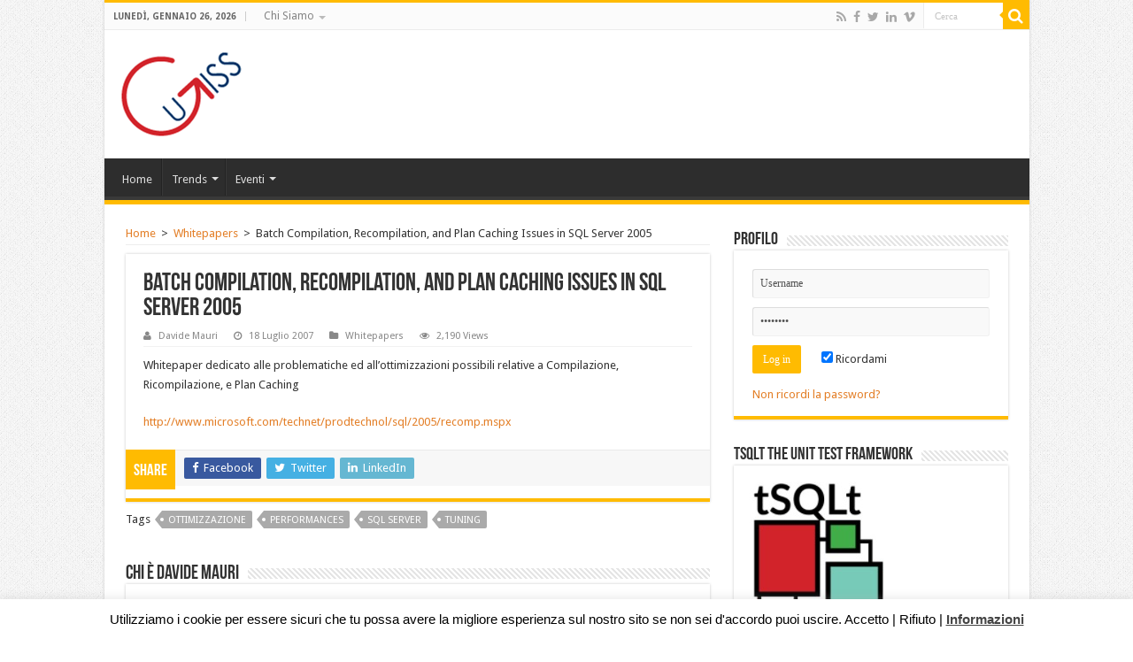

--- FILE ---
content_type: text/html; charset=UTF-8
request_url: https://www.ugiss.org/2007/07/18/batch-compilation-recompilation-and-plan-caching-issues-in-sql-server-2005/
body_size: 20537
content:
<!DOCTYPE html>
<html lang="it-IT" prefix="og: http://ogp.me/ns#">
<head>
<meta charset="UTF-8" />
<link rel="profile" href="http://gmpg.org/xfn/11" />
<link rel="pingback" href="https://www.ugiss.org/xmlrpc.php" />
<title>Batch Compilation, Recompilation, and Plan Caching Issues in SQL Server 2005  &#8211; UGISS</title>
<meta property="og:title" content="Batch Compilation, Recompilation, and Plan Caching Issues in SQL Server 2005 - UGISS"/>
<meta property="og:type" content="article"/>
<meta property="og:description" content="Whitepaper dedicato alle problematiche ed all'ottimizzazioni possibili relative a Compilazione, Rico"/>
<meta property="og:url" content="https://www.ugiss.org/2007/07/18/batch-compilation-recompilation-and-plan-caching-issues-in-sql-server-2005/"/>
<meta property="og:site_name" content="UGISS"/>
<meta name='robots' content='max-image-preview:large' />
<link rel='dns-prefetch' href='//fonts.googleapis.com' />
<link rel="alternate" type="application/rss+xml" title="UGISS &raquo; Feed" href="https://www.ugiss.org/feed/" />
<link rel="alternate" type="application/rss+xml" title="UGISS &raquo; Feed dei commenti" href="https://www.ugiss.org/comments/feed/" />
<link rel="alternate" type="application/rss+xml" title="UGISS &raquo; Batch Compilation, Recompilation, and Plan Caching Issues in SQL Server 2005 Feed dei commenti" href="https://www.ugiss.org/2007/07/18/batch-compilation-recompilation-and-plan-caching-issues-in-sql-server-2005/feed/" />
<script type="text/javascript">
/* <![CDATA[ */
window._wpemojiSettings = {"baseUrl":"https:\/\/s.w.org\/images\/core\/emoji\/15.0.3\/72x72\/","ext":".png","svgUrl":"https:\/\/s.w.org\/images\/core\/emoji\/15.0.3\/svg\/","svgExt":".svg","source":{"concatemoji":"https:\/\/www.ugiss.org\/wp-includes\/js\/wp-emoji-release.min.js"}};
/*! This file is auto-generated */
!function(i,n){var o,s,e;function c(e){try{var t={supportTests:e,timestamp:(new Date).valueOf()};sessionStorage.setItem(o,JSON.stringify(t))}catch(e){}}function p(e,t,n){e.clearRect(0,0,e.canvas.width,e.canvas.height),e.fillText(t,0,0);var t=new Uint32Array(e.getImageData(0,0,e.canvas.width,e.canvas.height).data),r=(e.clearRect(0,0,e.canvas.width,e.canvas.height),e.fillText(n,0,0),new Uint32Array(e.getImageData(0,0,e.canvas.width,e.canvas.height).data));return t.every(function(e,t){return e===r[t]})}function u(e,t,n){switch(t){case"flag":return n(e,"\ud83c\udff3\ufe0f\u200d\u26a7\ufe0f","\ud83c\udff3\ufe0f\u200b\u26a7\ufe0f")?!1:!n(e,"\ud83c\uddfa\ud83c\uddf3","\ud83c\uddfa\u200b\ud83c\uddf3")&&!n(e,"\ud83c\udff4\udb40\udc67\udb40\udc62\udb40\udc65\udb40\udc6e\udb40\udc67\udb40\udc7f","\ud83c\udff4\u200b\udb40\udc67\u200b\udb40\udc62\u200b\udb40\udc65\u200b\udb40\udc6e\u200b\udb40\udc67\u200b\udb40\udc7f");case"emoji":return!n(e,"\ud83d\udc26\u200d\u2b1b","\ud83d\udc26\u200b\u2b1b")}return!1}function f(e,t,n){var r="undefined"!=typeof WorkerGlobalScope&&self instanceof WorkerGlobalScope?new OffscreenCanvas(300,150):i.createElement("canvas"),a=r.getContext("2d",{willReadFrequently:!0}),o=(a.textBaseline="top",a.font="600 32px Arial",{});return e.forEach(function(e){o[e]=t(a,e,n)}),o}function t(e){var t=i.createElement("script");t.src=e,t.defer=!0,i.head.appendChild(t)}"undefined"!=typeof Promise&&(o="wpEmojiSettingsSupports",s=["flag","emoji"],n.supports={everything:!0,everythingExceptFlag:!0},e=new Promise(function(e){i.addEventListener("DOMContentLoaded",e,{once:!0})}),new Promise(function(t){var n=function(){try{var e=JSON.parse(sessionStorage.getItem(o));if("object"==typeof e&&"number"==typeof e.timestamp&&(new Date).valueOf()<e.timestamp+604800&&"object"==typeof e.supportTests)return e.supportTests}catch(e){}return null}();if(!n){if("undefined"!=typeof Worker&&"undefined"!=typeof OffscreenCanvas&&"undefined"!=typeof URL&&URL.createObjectURL&&"undefined"!=typeof Blob)try{var e="postMessage("+f.toString()+"("+[JSON.stringify(s),u.toString(),p.toString()].join(",")+"));",r=new Blob([e],{type:"text/javascript"}),a=new Worker(URL.createObjectURL(r),{name:"wpTestEmojiSupports"});return void(a.onmessage=function(e){c(n=e.data),a.terminate(),t(n)})}catch(e){}c(n=f(s,u,p))}t(n)}).then(function(e){for(var t in e)n.supports[t]=e[t],n.supports.everything=n.supports.everything&&n.supports[t],"flag"!==t&&(n.supports.everythingExceptFlag=n.supports.everythingExceptFlag&&n.supports[t]);n.supports.everythingExceptFlag=n.supports.everythingExceptFlag&&!n.supports.flag,n.DOMReady=!1,n.readyCallback=function(){n.DOMReady=!0}}).then(function(){return e}).then(function(){var e;n.supports.everything||(n.readyCallback(),(e=n.source||{}).concatemoji?t(e.concatemoji):e.wpemoji&&e.twemoji&&(t(e.twemoji),t(e.wpemoji)))}))}((window,document),window._wpemojiSettings);
/* ]]> */
</script>
<style id='wp-emoji-styles-inline-css' type='text/css'>

	img.wp-smiley, img.emoji {
		display: inline !important;
		border: none !important;
		box-shadow: none !important;
		height: 1em !important;
		width: 1em !important;
		margin: 0 0.07em !important;
		vertical-align: -0.1em !important;
		background: none !important;
		padding: 0 !important;
	}
</style>
<link rel='stylesheet' id='wp-block-library-css' href='https://www.ugiss.org/wp-includes/css/dist/block-library/style.min.css' type='text/css' media='all' />
<style id='classic-theme-styles-inline-css' type='text/css'>
/*! This file is auto-generated */
.wp-block-button__link{color:#fff;background-color:#32373c;border-radius:9999px;box-shadow:none;text-decoration:none;padding:calc(.667em + 2px) calc(1.333em + 2px);font-size:1.125em}.wp-block-file__button{background:#32373c;color:#fff;text-decoration:none}
</style>
<style id='global-styles-inline-css' type='text/css'>
body{--wp--preset--color--black: #000000;--wp--preset--color--cyan-bluish-gray: #abb8c3;--wp--preset--color--white: #ffffff;--wp--preset--color--pale-pink: #f78da7;--wp--preset--color--vivid-red: #cf2e2e;--wp--preset--color--luminous-vivid-orange: #ff6900;--wp--preset--color--luminous-vivid-amber: #fcb900;--wp--preset--color--light-green-cyan: #7bdcb5;--wp--preset--color--vivid-green-cyan: #00d084;--wp--preset--color--pale-cyan-blue: #8ed1fc;--wp--preset--color--vivid-cyan-blue: #0693e3;--wp--preset--color--vivid-purple: #9b51e0;--wp--preset--gradient--vivid-cyan-blue-to-vivid-purple: linear-gradient(135deg,rgba(6,147,227,1) 0%,rgb(155,81,224) 100%);--wp--preset--gradient--light-green-cyan-to-vivid-green-cyan: linear-gradient(135deg,rgb(122,220,180) 0%,rgb(0,208,130) 100%);--wp--preset--gradient--luminous-vivid-amber-to-luminous-vivid-orange: linear-gradient(135deg,rgba(252,185,0,1) 0%,rgba(255,105,0,1) 100%);--wp--preset--gradient--luminous-vivid-orange-to-vivid-red: linear-gradient(135deg,rgba(255,105,0,1) 0%,rgb(207,46,46) 100%);--wp--preset--gradient--very-light-gray-to-cyan-bluish-gray: linear-gradient(135deg,rgb(238,238,238) 0%,rgb(169,184,195) 100%);--wp--preset--gradient--cool-to-warm-spectrum: linear-gradient(135deg,rgb(74,234,220) 0%,rgb(151,120,209) 20%,rgb(207,42,186) 40%,rgb(238,44,130) 60%,rgb(251,105,98) 80%,rgb(254,248,76) 100%);--wp--preset--gradient--blush-light-purple: linear-gradient(135deg,rgb(255,206,236) 0%,rgb(152,150,240) 100%);--wp--preset--gradient--blush-bordeaux: linear-gradient(135deg,rgb(254,205,165) 0%,rgb(254,45,45) 50%,rgb(107,0,62) 100%);--wp--preset--gradient--luminous-dusk: linear-gradient(135deg,rgb(255,203,112) 0%,rgb(199,81,192) 50%,rgb(65,88,208) 100%);--wp--preset--gradient--pale-ocean: linear-gradient(135deg,rgb(255,245,203) 0%,rgb(182,227,212) 50%,rgb(51,167,181) 100%);--wp--preset--gradient--electric-grass: linear-gradient(135deg,rgb(202,248,128) 0%,rgb(113,206,126) 100%);--wp--preset--gradient--midnight: linear-gradient(135deg,rgb(2,3,129) 0%,rgb(40,116,252) 100%);--wp--preset--font-size--small: 13px;--wp--preset--font-size--medium: 20px;--wp--preset--font-size--large: 36px;--wp--preset--font-size--x-large: 42px;--wp--preset--spacing--20: 0.44rem;--wp--preset--spacing--30: 0.67rem;--wp--preset--spacing--40: 1rem;--wp--preset--spacing--50: 1.5rem;--wp--preset--spacing--60: 2.25rem;--wp--preset--spacing--70: 3.38rem;--wp--preset--spacing--80: 5.06rem;--wp--preset--shadow--natural: 6px 6px 9px rgba(0, 0, 0, 0.2);--wp--preset--shadow--deep: 12px 12px 50px rgba(0, 0, 0, 0.4);--wp--preset--shadow--sharp: 6px 6px 0px rgba(0, 0, 0, 0.2);--wp--preset--shadow--outlined: 6px 6px 0px -3px rgba(255, 255, 255, 1), 6px 6px rgba(0, 0, 0, 1);--wp--preset--shadow--crisp: 6px 6px 0px rgba(0, 0, 0, 1);}:where(.is-layout-flex){gap: 0.5em;}:where(.is-layout-grid){gap: 0.5em;}body .is-layout-flex{display: flex;}body .is-layout-flex{flex-wrap: wrap;align-items: center;}body .is-layout-flex > *{margin: 0;}body .is-layout-grid{display: grid;}body .is-layout-grid > *{margin: 0;}:where(.wp-block-columns.is-layout-flex){gap: 2em;}:where(.wp-block-columns.is-layout-grid){gap: 2em;}:where(.wp-block-post-template.is-layout-flex){gap: 1.25em;}:where(.wp-block-post-template.is-layout-grid){gap: 1.25em;}.has-black-color{color: var(--wp--preset--color--black) !important;}.has-cyan-bluish-gray-color{color: var(--wp--preset--color--cyan-bluish-gray) !important;}.has-white-color{color: var(--wp--preset--color--white) !important;}.has-pale-pink-color{color: var(--wp--preset--color--pale-pink) !important;}.has-vivid-red-color{color: var(--wp--preset--color--vivid-red) !important;}.has-luminous-vivid-orange-color{color: var(--wp--preset--color--luminous-vivid-orange) !important;}.has-luminous-vivid-amber-color{color: var(--wp--preset--color--luminous-vivid-amber) !important;}.has-light-green-cyan-color{color: var(--wp--preset--color--light-green-cyan) !important;}.has-vivid-green-cyan-color{color: var(--wp--preset--color--vivid-green-cyan) !important;}.has-pale-cyan-blue-color{color: var(--wp--preset--color--pale-cyan-blue) !important;}.has-vivid-cyan-blue-color{color: var(--wp--preset--color--vivid-cyan-blue) !important;}.has-vivid-purple-color{color: var(--wp--preset--color--vivid-purple) !important;}.has-black-background-color{background-color: var(--wp--preset--color--black) !important;}.has-cyan-bluish-gray-background-color{background-color: var(--wp--preset--color--cyan-bluish-gray) !important;}.has-white-background-color{background-color: var(--wp--preset--color--white) !important;}.has-pale-pink-background-color{background-color: var(--wp--preset--color--pale-pink) !important;}.has-vivid-red-background-color{background-color: var(--wp--preset--color--vivid-red) !important;}.has-luminous-vivid-orange-background-color{background-color: var(--wp--preset--color--luminous-vivid-orange) !important;}.has-luminous-vivid-amber-background-color{background-color: var(--wp--preset--color--luminous-vivid-amber) !important;}.has-light-green-cyan-background-color{background-color: var(--wp--preset--color--light-green-cyan) !important;}.has-vivid-green-cyan-background-color{background-color: var(--wp--preset--color--vivid-green-cyan) !important;}.has-pale-cyan-blue-background-color{background-color: var(--wp--preset--color--pale-cyan-blue) !important;}.has-vivid-cyan-blue-background-color{background-color: var(--wp--preset--color--vivid-cyan-blue) !important;}.has-vivid-purple-background-color{background-color: var(--wp--preset--color--vivid-purple) !important;}.has-black-border-color{border-color: var(--wp--preset--color--black) !important;}.has-cyan-bluish-gray-border-color{border-color: var(--wp--preset--color--cyan-bluish-gray) !important;}.has-white-border-color{border-color: var(--wp--preset--color--white) !important;}.has-pale-pink-border-color{border-color: var(--wp--preset--color--pale-pink) !important;}.has-vivid-red-border-color{border-color: var(--wp--preset--color--vivid-red) !important;}.has-luminous-vivid-orange-border-color{border-color: var(--wp--preset--color--luminous-vivid-orange) !important;}.has-luminous-vivid-amber-border-color{border-color: var(--wp--preset--color--luminous-vivid-amber) !important;}.has-light-green-cyan-border-color{border-color: var(--wp--preset--color--light-green-cyan) !important;}.has-vivid-green-cyan-border-color{border-color: var(--wp--preset--color--vivid-green-cyan) !important;}.has-pale-cyan-blue-border-color{border-color: var(--wp--preset--color--pale-cyan-blue) !important;}.has-vivid-cyan-blue-border-color{border-color: var(--wp--preset--color--vivid-cyan-blue) !important;}.has-vivid-purple-border-color{border-color: var(--wp--preset--color--vivid-purple) !important;}.has-vivid-cyan-blue-to-vivid-purple-gradient-background{background: var(--wp--preset--gradient--vivid-cyan-blue-to-vivid-purple) !important;}.has-light-green-cyan-to-vivid-green-cyan-gradient-background{background: var(--wp--preset--gradient--light-green-cyan-to-vivid-green-cyan) !important;}.has-luminous-vivid-amber-to-luminous-vivid-orange-gradient-background{background: var(--wp--preset--gradient--luminous-vivid-amber-to-luminous-vivid-orange) !important;}.has-luminous-vivid-orange-to-vivid-red-gradient-background{background: var(--wp--preset--gradient--luminous-vivid-orange-to-vivid-red) !important;}.has-very-light-gray-to-cyan-bluish-gray-gradient-background{background: var(--wp--preset--gradient--very-light-gray-to-cyan-bluish-gray) !important;}.has-cool-to-warm-spectrum-gradient-background{background: var(--wp--preset--gradient--cool-to-warm-spectrum) !important;}.has-blush-light-purple-gradient-background{background: var(--wp--preset--gradient--blush-light-purple) !important;}.has-blush-bordeaux-gradient-background{background: var(--wp--preset--gradient--blush-bordeaux) !important;}.has-luminous-dusk-gradient-background{background: var(--wp--preset--gradient--luminous-dusk) !important;}.has-pale-ocean-gradient-background{background: var(--wp--preset--gradient--pale-ocean) !important;}.has-electric-grass-gradient-background{background: var(--wp--preset--gradient--electric-grass) !important;}.has-midnight-gradient-background{background: var(--wp--preset--gradient--midnight) !important;}.has-small-font-size{font-size: var(--wp--preset--font-size--small) !important;}.has-medium-font-size{font-size: var(--wp--preset--font-size--medium) !important;}.has-large-font-size{font-size: var(--wp--preset--font-size--large) !important;}.has-x-large-font-size{font-size: var(--wp--preset--font-size--x-large) !important;}
.wp-block-navigation a:where(:not(.wp-element-button)){color: inherit;}
:where(.wp-block-post-template.is-layout-flex){gap: 1.25em;}:where(.wp-block-post-template.is-layout-grid){gap: 1.25em;}
:where(.wp-block-columns.is-layout-flex){gap: 2em;}:where(.wp-block-columns.is-layout-grid){gap: 2em;}
.wp-block-pullquote{font-size: 1.5em;line-height: 1.6;}
</style>
<link rel='stylesheet' id='cookie-law-info-css' href='https://www.ugiss.org/wp-content/plugins/cookie-law-info/legacy/public/css/cookie-law-info-public.css' type='text/css' media='all' />
<link rel='stylesheet' id='cookie-law-info-gdpr-css' href='https://www.ugiss.org/wp-content/plugins/cookie-law-info/legacy/public/css/cookie-law-info-gdpr.css' type='text/css' media='all' />
<link rel='stylesheet' id='taqyeem-buttons-style-css' href='https://www.ugiss.org/wp-content/plugins/taqyeem-buttons/assets/style.css' type='text/css' media='all' />
<link rel='stylesheet' id='taqyeem-style-css' href='https://www.ugiss.org/wp-content/plugins/taqyeem/style.css' type='text/css' media='all' />
<link rel='stylesheet' id='math-captcha-frontend-css' href='https://www.ugiss.org/wp-content/plugins/wp-math-captcha/css/frontend.css' type='text/css' media='all' />
<link rel='stylesheet' id='tie-style-css' href='https://www.ugiss.org/wp-content/themes/sahifa/style.css' type='text/css' media='all' />
<link rel='stylesheet' id='tie-ilightbox-skin-css' href='https://www.ugiss.org/wp-content/themes/sahifa/css/ilightbox/dark-skin/skin.css' type='text/css' media='all' />
<link rel='stylesheet' id='Droid+Sans-css' href='https://fonts.googleapis.com/css?family=Droid+Sans%3Aregular%2C700' type='text/css' media='all' />
<script type="text/javascript" src="https://www.ugiss.org/wp-includes/js/jquery/jquery.min.js" id="jquery-core-js"></script>
<script type="text/javascript" src="https://www.ugiss.org/wp-includes/js/jquery/jquery-migrate.min.js" id="jquery-migrate-js"></script>
<script type="text/javascript" id="cookie-law-info-js-extra">
/* <![CDATA[ */
var Cli_Data = {"nn_cookie_ids":[],"cookielist":[],"non_necessary_cookies":[],"ccpaEnabled":"","ccpaRegionBased":"","ccpaBarEnabled":"","strictlyEnabled":["necessary","obligatoire"],"ccpaType":"gdpr","js_blocking":"","custom_integration":"","triggerDomRefresh":"","secure_cookies":""};
var cli_cookiebar_settings = {"animate_speed_hide":"500","animate_speed_show":"500","background":"#fff","border":"#444","border_on":"","button_1_button_colour":"#81d742","button_1_button_hover":"#67ac35","button_1_link_colour":"#000000","button_1_as_button":"","button_1_new_win":"1","button_2_button_colour":"#333","button_2_button_hover":"#292929","button_2_link_colour":"#444","button_2_as_button":"","button_2_hidebar":"","button_3_button_colour":"#000","button_3_button_hover":"#000000","button_3_link_colour":"#000000","button_3_as_button":"","button_3_new_win":"","button_4_button_colour":"#000","button_4_button_hover":"#000000","button_4_link_colour":"#000000","button_4_as_button":"","button_7_button_colour":"#61a229","button_7_button_hover":"#4e8221","button_7_link_colour":"#fff","button_7_as_button":"1","button_7_new_win":"","font_family":"Helvetica, sans-serif","header_fix":"","notify_animate_hide":"1","notify_animate_show":"","notify_div_id":"#cookie-law-info-bar","notify_position_horizontal":"right","notify_position_vertical":"bottom","scroll_close":"","scroll_close_reload":"","accept_close_reload":"","reject_close_reload":"","showagain_tab":"","showagain_background":"#fff","showagain_border":"#000","showagain_div_id":"#cookie-law-info-again","showagain_x_position":"100px","text":"#000","show_once_yn":"","show_once":"10000","logging_on":"","as_popup":"","popup_overlay":"1","bar_heading_text":"","cookie_bar_as":"banner","popup_showagain_position":"bottom-right","widget_position":"left"};
var log_object = {"ajax_url":"https:\/\/www.ugiss.org\/wp-admin\/admin-ajax.php"};
/* ]]> */
</script>
<script type="text/javascript" src="https://www.ugiss.org/wp-content/plugins/cookie-law-info/legacy/public/js/cookie-law-info-public.js" id="cookie-law-info-js"></script>
<script type="text/javascript" src="https://www.ugiss.org/wp-content/plugins/taqyeem/js/tie.js" id="taqyeem-main-js"></script>
<link rel="https://api.w.org/" href="https://www.ugiss.org/wp-json/" /><link rel="alternate" type="application/json" href="https://www.ugiss.org/wp-json/wp/v2/posts/3377" /><link rel="EditURI" type="application/rsd+xml" title="RSD" href="https://www.ugiss.org/xmlrpc.php?rsd" />
<meta name="generator" content="WordPress 6.5.3" /><meta name="projectnami:version" content="3.5.3" />
<link rel="canonical" href="https://www.ugiss.org/2007/07/18/batch-compilation-recompilation-and-plan-caching-issues-in-sql-server-2005/" />
<link rel='shortlink' href='https://www.ugiss.org/?p=3377' />
<link rel="alternate" type="application/json+oembed" href="https://www.ugiss.org/wp-json/oembed/1.0/embed?url=https%3A%2F%2Fwww.ugiss.org%2F2007%2F07%2F18%2Fbatch-compilation-recompilation-and-plan-caching-issues-in-sql-server-2005%2F" />
<link rel="alternate" type="text/xml+oembed" href="https://www.ugiss.org/wp-json/oembed/1.0/embed?url=https%3A%2F%2Fwww.ugiss.org%2F2007%2F07%2F18%2Fbatch-compilation-recompilation-and-plan-caching-issues-in-sql-server-2005%2F&#038;format=xml" />
<script type='text/javascript'>
/* <![CDATA[ */
var taqyeem = {"ajaxurl":"https://www.ugiss.org/wp-admin/admin-ajax.php" , "your_rating":"Your Rating:"};
/* ]]> */
</script>
<style type="text/css" media="screen">

</style>
<link rel="shortcut icon" href="https://www.ugiss.org/wp-content/themes/sahifa/favicon.ico" title="Favicon" />
<!--[if IE]>
<script type="text/javascript">jQuery(document).ready(function (){ jQuery(".menu-item").has("ul").children("a").attr("aria-haspopup", "true");});</script>
<![endif]-->
<!--[if lt IE 9]>
<script src="https://www.ugiss.org/wp-content/themes/sahifa/js/html5.js"></script>
<script src="https://www.ugiss.org/wp-content/themes/sahifa/js/selectivizr-min.js"></script>
<![endif]-->
<!--[if IE 9]>
<link rel="stylesheet" type="text/css" media="all" href="https://www.ugiss.org/wp-content/themes/sahifa/css/ie9.css" />
<![endif]-->
<!--[if IE 8]>
<link rel="stylesheet" type="text/css" media="all" href="https://www.ugiss.org/wp-content/themes/sahifa/css/ie8.css" />
<![endif]-->
<!--[if IE 7]>
<link rel="stylesheet" type="text/css" media="all" href="https://www.ugiss.org/wp-content/themes/sahifa/css/ie7.css" />
<![endif]-->


<meta name="viewport" content="width=device-width, initial-scale=1.0" />

<style media="screen" type="text/css">
.hiddensection
{
background-color: rgb(240, 173, 78);
border-bottom-color: rgb(238, 162, 54);
border-bottom-left-radius: 4px;
border-bottom-right-radius: 4px;
border-bottom-style: solid;
border-bottom-width: 1px;
border-image-outset: 0px;
border-image-repeat: stretch;
border-image-slice: 100%;
border-image-source: none;
border-image-width: 1;
border-left-color: rgb(238, 162, 54);
border-left-style: solid;
border-left-width: 1px;
border-right-color: rgb(238, 162, 54);
border-right-style: solid;
border-right-width: 1px;
border-top-color: rgb(238, 162, 54);
border-top-left-radius: 4px;
border-top-right-radius: 4px;
border-top-style: solid;
border-top-width: 1px;
box-sizing: border-box;
color: rgb(255, 255, 255);
display: inline-block;
margin-bottom: 5px;
margin-left: 0px;
margin-right: 0px;
margin-top: 5px;
overflow-x: visible;
overflow-y: visible;
padding-bottom: 6px;
padding-left: 12px;
padding-right: 12px;
padding-top: 6px;
text-align: center;
text-decoration: none;
text-indent: 0px;
text-rendering: auto;
text-shadow: none;
text-transform: none;
touch-action: manipulation;
vertical-align: middle;
white-space: nowrap;
word-spacing: 0px;
writing-mode: lr-tb;
-webkit-writing-mode: horizontal-tb;
}
</style>
<script>
  (function(i,s,o,g,r,a,m){i['GoogleAnalyticsObject']=r;i[r]=i[r]||function(){
  (i[r].q=i[r].q||[]).push(arguments)},i[r].l=1*new Date();a=s.createElement(o),
  m=s.getElementsByTagName(o)[0];a.async=1;a.src=g;m.parentNode.insertBefore(a,m)
  })(window,document,'script','//www.google-analytics.com/analytics.js','ga');

  ga('create', 'UA-2284558-1', 'auto');
  ga('send', 'pageview');

</script>

<style type="text/css" media="screen">

::-webkit-scrollbar {
	width: 8px;
	height:8px;
}


::-moz-selection { background: #ffe082;}
::selection { background: #ffe082; }
#main-nav,
.cat-box-content,
#sidebar .widget-container,
.post-listing,
#commentform {
	border-bottom-color: #ffbb01;
}

.search-block .search-button,
#topcontrol,
#main-nav ul li.current-menu-item a,
#main-nav ul li.current-menu-item a:hover,
#main-nav ul li.current_page_parent a,
#main-nav ul li.current_page_parent a:hover,
#main-nav ul li.current-menu-parent a,
#main-nav ul li.current-menu-parent a:hover,
#main-nav ul li.current-page-ancestor a,
#main-nav ul li.current-page-ancestor a:hover,
.pagination span.current,
.share-post span.share-text,
.flex-control-paging li a.flex-active,
.ei-slider-thumbs li.ei-slider-element,
.review-percentage .review-item span span,
.review-final-score,
.button,
a.button,
a.more-link,
#main-content input[type="submit"],
.form-submit #submit,
#login-form .login-button,
.widget-feedburner .feedburner-subscribe,
input[type="submit"],
#buddypress button,
#buddypress a.button,
#buddypress input[type=submit],
#buddypress input[type=reset],
#buddypress ul.button-nav li a,
#buddypress div.generic-button a,
#buddypress .comment-reply-link,
#buddypress div.item-list-tabs ul li a span,
#buddypress div.item-list-tabs ul li.selected a,
#buddypress div.item-list-tabs ul li.current a,
#buddypress #members-directory-form div.item-list-tabs ul li.selected span,
#members-list-options a.selected,
#groups-list-options a.selected,
body.dark-skin #buddypress div.item-list-tabs ul li a span,
body.dark-skin #buddypress div.item-list-tabs ul li.selected a,
body.dark-skin #buddypress div.item-list-tabs ul li.current a,
body.dark-skin #members-list-options a.selected,
body.dark-skin #groups-list-options a.selected,
.search-block-large .search-button,
#featured-posts .flex-next:hover,
#featured-posts .flex-prev:hover,
a.tie-cart span.shooping-count,
.woocommerce span.onsale,
.woocommerce-page span.onsale ,
.woocommerce .widget_price_filter .ui-slider .ui-slider-handle,
.woocommerce-page .widget_price_filter .ui-slider .ui-slider-handle,
#check-also-close,
a.post-slideshow-next,
a.post-slideshow-prev,
.widget_price_filter .ui-slider .ui-slider-handle,
.quantity .minus:hover,
.quantity .plus:hover,
.mejs-container .mejs-controls .mejs-time-rail .mejs-time-current,
#reading-position-indicator  {
	background-color:#ffbb01;
}

::-webkit-scrollbar-thumb{
	background-color:#ffbb01 !important;
}

#theme-footer,
#theme-header,
.top-nav ul li.current-menu-item:before,
#main-nav .menu-sub-content ,
#main-nav ul ul,
#check-also-box {
	border-top-color: #ffbb01;
}

.search-block:after {
	border-right-color:#ffbb01;
}

body.rtl .search-block:after {
	border-left-color:#ffbb01;
}

#main-nav ul > li.menu-item-has-children:hover > a:after,
#main-nav ul > li.mega-menu:hover > a:after {
	border-color:transparent transparent #ffbb01;
}

.widget.timeline-posts li a:hover,
.widget.timeline-posts li a:hover span.tie-date {
	color: #ffbb01;
}

.widget.timeline-posts li a:hover span.tie-date:before {
	background: #ffbb01;
	border-color: #ffbb01;
}

#order_review,
#order_review_heading {
	border-color: #ffbb01;
}


body {
	background-image : url(https://www.ugiss.org/wp-content/themes/sahifa/images/patterns/body-bg1.png);
	background-position: top center;
}

a {
	color: #e37e26;
	text-decoration: none;
}
		
a:hover {
	text-decoration: none;
}
		
</style>

<link rel="icon" href="https://www.ugiss.org/wp-content/uploads/2020/12/cropped-logo_ugiss_square_250x250-32x32.png" sizes="32x32" />
<link rel="icon" href="https://www.ugiss.org/wp-content/uploads/2020/12/cropped-logo_ugiss_square_250x250-192x192.png" sizes="192x192" />
<link rel="apple-touch-icon" href="https://www.ugiss.org/wp-content/uploads/2020/12/cropped-logo_ugiss_square_250x250-180x180.png" />
<meta name="msapplication-TileImage" content="https://www.ugiss.org/wp-content/uploads/2020/12/cropped-logo_ugiss_square_250x250-270x270.png" />
</head>
<body id="top" class="post-template-default single single-post postid-3377 single-format-standard lazy-enabled">

<div class="wrapper-outer">

	<div class="background-cover"></div>

	<aside id="slide-out">

			<div class="search-mobile">
			<form method="get" id="searchform-mobile" action="https://www.ugiss.org/">
				<button class="search-button" type="submit" value="Cerca"><i class="fa fa-search"></i></button>
				<input type="text" id="s-mobile" name="s" title="Cerca" value="Cerca" onfocus="if (this.value == 'Cerca') {this.value = '';}" onblur="if (this.value == '') {this.value = 'Cerca';}"  />
			</form>
		</div><!-- .search-mobile /-->
	
			<div class="social-icons">
		<a class="ttip-none" title="Rss" href="https://www.ugiss.org/feed/" target="_blank"><i class="fa fa-rss"></i></a><a class="ttip-none" title="Facebook" href="https://www.facebook.com/ugiss.org" target="_blank"><i class="fa fa-facebook"></i></a><a class="ttip-none" title="Twitter" href="https://twitter.com/ugiss_org" target="_blank"><i class="fa fa-twitter"></i></a><a class="ttip-none" title="LinkedIn" href="http://linkedin.com/company/user-group-italiano-sql-server" target="_blank"><i class="fa fa-linkedin"></i></a><a class="ttip-none" title="Vimeo" href="https://vimeo.com/ugiss" target="_blank"><i class="tieicon-vimeo"></i></a>
			</div>

	
		<div id="mobile-menu" ></div>
	</aside><!-- #slide-out /-->

		<div id="wrapper" class="boxed-all">
		<div class="inner-wrapper">

		<header id="theme-header" class="theme-header">
						<div id="top-nav" class="top-nav">
				<div class="container">

							<span class="today-date">lunedì, Gennaio 26, 2026</span>
				<div class="top-menu"><ul id="menu-top" class="menu"><li id="menu-item-7374" class="menu-item menu-item-type-post_type menu-item-object-page menu-item-has-children menu-item-7374"><a href="https://www.ugiss.org/chi-siamo/">Chi Siamo</a>
<ul class="sub-menu">
	<li id="menu-item-7378" class="menu-item menu-item-type-custom menu-item-object-custom menu-item-7378"><a href="/chi-siamo/">UGISS</a></li>
	<li id="menu-item-7377" class="menu-item menu-item-type-post_type menu-item-object-page menu-item-7377"><a href="https://www.ugiss.org/chi-siamo/consiglio-direttivo/">Consiglio Direttivo</a></li>
	<li id="menu-item-7375" class="menu-item menu-item-type-post_type menu-item-object-page menu-item-7375"><a href="https://www.ugiss.org/chi-siamo/pass/">PASS</a></li>
	<li id="menu-item-7376" class="menu-item menu-item-type-post_type menu-item-object-page menu-item-7376"><a href="https://www.ugiss.org/chi-siamo/sponsor/">Sponsor</a></li>
	<li id="menu-item-7642" class="menu-item menu-item-type-post_type menu-item-object-page menu-item-7642"><a href="https://www.ugiss.org/chi-siamo/contribuire/">Contribuire</a></li>
	<li id="menu-item-8660" class="menu-item menu-item-type-post_type menu-item-object-page menu-item-8660"><a href="https://www.ugiss.org/cookie-policy/">Cookie policy</a></li>
</ul>
</li>
</ul></div>
						<div class="search-block">
						<form method="get" id="searchform-header" action="https://www.ugiss.org/">
							<button class="search-button" type="submit" value="Cerca"><i class="fa fa-search"></i></button>
							<input class="search-live" type="text" id="s-header" name="s" title="Cerca" value="Cerca" onfocus="if (this.value == 'Cerca') {this.value = '';}" onblur="if (this.value == '') {this.value = 'Cerca';}"  />
						</form>
					</div><!-- .search-block /-->
			<div class="social-icons">
		<a class="ttip-none" title="Rss" href="https://www.ugiss.org/feed/" target="_blank"><i class="fa fa-rss"></i></a><a class="ttip-none" title="Facebook" href="https://www.facebook.com/ugiss.org" target="_blank"><i class="fa fa-facebook"></i></a><a class="ttip-none" title="Twitter" href="https://twitter.com/ugiss_org" target="_blank"><i class="fa fa-twitter"></i></a><a class="ttip-none" title="LinkedIn" href="http://linkedin.com/company/user-group-italiano-sql-server" target="_blank"><i class="fa fa-linkedin"></i></a><a class="ttip-none" title="Vimeo" href="https://vimeo.com/ugiss" target="_blank"><i class="tieicon-vimeo"></i></a>
			</div>

	
	
				</div><!-- .container /-->
			</div><!-- .top-menu /-->
			
		<div class="header-content">

					<a id="slide-out-open" class="slide-out-open" href="#"><span></span></a>
		
			<div class="logo">
			<h2>								<a title="UGISS" href="https://www.ugiss.org/">
					<img src="https://www.ugiss.org/wp-content/uploads/2014/08/UGISS-No-Border.png" alt="UGISS"  /><strong>UGISS User Group Italiano SQL Server</strong>
				</a>
			</h2>			</div><!-- .logo /-->
						<div class="clear"></div>

		</div>
													<nav id="main-nav">
				<div class="container">

				
					<div class="main-menu"><ul id="menu-primary" class="menu"><li id="menu-item-7387" class="menu-item menu-item-type-custom menu-item-object-custom menu-item-7387"><a href="/">Home</a></li>
<li id="menu-item-7849" class="menu-item menu-item-type-custom menu-item-object-custom menu-item-has-children menu-item-7849"><a href="#">Trends</a>
<ul class="sub-menu menu-sub-content">
	<li id="menu-item-7853" class="menu-item menu-item-type-custom menu-item-object-custom menu-item-7853"><a href="/tag/sql-server-2016/">SQL Server 2016</a></li>
	<li id="menu-item-10953" class="menu-item menu-item-type-custom menu-item-object-custom menu-item-10953"><a href="/tag/sql-server-2017/">SQL Server 2017</a></li>
	<li id="menu-item-7851" class="menu-item menu-item-type-custom menu-item-object-custom menu-item-7851"><a href="/tag/big-data/">Big Data</a></li>
	<li id="menu-item-8379" class="menu-item menu-item-type-custom menu-item-object-custom menu-item-8379"><a href="/tag/data-lake/">Data Lake</a></li>
	<li id="menu-item-7852" class="menu-item menu-item-type-custom menu-item-object-custom menu-item-7852"><a href="/tag/machine-learning/">Machine Learning</a></li>
	<li id="menu-item-7850" class="menu-item menu-item-type-custom menu-item-object-custom menu-item-7850"><a href="http://www.ugiss.org/tag/data-science/">Data Science</a></li>
	<li id="menu-item-8432" class="menu-item menu-item-type-custom menu-item-object-custom menu-item-8432"><a href="/tag/r">R / MRO</a></li>
	<li id="menu-item-8278" class="menu-item menu-item-type-custom menu-item-object-custom menu-item-8278"><a href="/tag/powerbi/">Power BI</a></li>
</ul>
</li>
<li id="menu-item-7388" class="menu-item menu-item-type-custom menu-item-object-custom menu-item-has-children menu-item-7388"><a href="#">Eventi</a>
<ul class="sub-menu menu-sub-content">
	<li id="menu-item-7389" class="menu-item menu-item-type-custom menu-item-object-custom menu-item-has-children menu-item-7389"><a href="#">Eventi 2018</a>
	<ul class="sub-menu menu-sub-content">
		<li id="menu-item-7536" class="menu-item menu-item-type-custom menu-item-object-custom menu-item-7536"><a href="https://www.ugiss.org/2018/07/13/pass-summit-2018/">PASS Summit 2018</a></li>
		<li id="menu-item-7391" class="menu-item menu-item-type-custom menu-item-object-custom menu-item-7391"><a href="/tag/community-days-2018/">Community Days 2018</a></li>
		<li id="menu-item-7390" class="menu-item menu-item-type-custom menu-item-object-custom menu-item-7390"><a href="/tag/sql-saturday-2018/">SQL Saturday 2018</a></li>
	</ul>
</li>
	<li id="menu-item-8563" class="menu-item menu-item-type-custom menu-item-object-custom menu-item-has-children menu-item-8563"><a href="#">Eventi 2019</a>
	<ul class="sub-menu menu-sub-content">
		<li id="menu-item-16323" class="menu-item menu-item-type-post_type menu-item-object-post menu-item-16323"><a href="https://www.ugiss.org/2019/07/28/pass-summit-2019/">PASS Summit 2019</a></li>
		<li id="menu-item-8617" class="menu-item menu-item-type-custom menu-item-object-custom menu-item-8617"><a href="/tag/sql-saturday-2019/">SQL Saturday 2019</a></li>
	</ul>
</li>
</ul>
</li>
</ul></div>					
					
				</div>
			</nav><!-- .main-nav /-->
					</header><!-- #header /-->

	
	
	<div id="main-content" class="container">

	
	
	
	
	
	<div class="content">

		
		<div xmlns:v="http://rdf.data-vocabulary.org/#"  id="crumbs"><span typeof="v:Breadcrumb"><a rel="v:url" property="v:title" class="crumbs-home" href="https://www.ugiss.org">Home</a></span> <span class="delimiter">&gt;</span> <span typeof="v:Breadcrumb"><a rel="v:url" property="v:title" href="https://www.ugiss.org/category/whitepapers/">Whitepapers</a></span> <span class="delimiter">&gt;</span> <span class="current">Batch Compilation, Recompilation, and Plan Caching Issues in SQL Server 2005</span></div>
		

		
		<article class="post-listing post-3377 post type-post status-publish format-standard  category-whitepapers tag-ottimizzazione tag-performances tag-sql-server tag-tuning" id="the-post">
			
			<div class="post-inner">

							<h1 class="name post-title entry-title"><span itemprop="name">Batch Compilation, Recompilation, and Plan Caching Issues in SQL Server 2005</span></h1>

						
<p class="post-meta">
		
	<span class="post-meta-author"><i class="fa fa-user"></i><a href="https://www.ugiss.org/author/dmauri/" title="">Davide Mauri </a></span>
	
		
	<span class="tie-date"><i class="fa fa-clock-o"></i>18 Luglio 2007</span>	
	<span class="post-cats"><i class="fa fa-folder"></i><a href="https://www.ugiss.org/category/whitepapers/" rel="category tag">Whitepapers</a></span>
	
<span class="post-views"><i class="fa fa-eye"></i>2,190 Views</span> </p>
<div class="clear"></div>
			
				<div class="entry">
					
					
					<p>Whitepaper dedicato alle problematiche ed all&#8217;ottimizzazioni possibili relative a Compilazione, Ricompilazione, e Plan Caching</p>
<p><a href="http://www.microsoft.com/technet/prodtechnol/sql/2005/recomp.mspx">http://www.microsoft.com/technet/prodtechnol/sql/2005/recomp.mspx</a></p>
					
									</div><!-- .entry /-->


				<div class="share-post">
	<span class="share-text">Share</span>
	
		<ul class="flat-social">	
			<li><a href="http://www.facebook.com/sharer.php?u=https://www.ugiss.org/2007/07/18/batch-compilation-recompilation-and-plan-caching-issues-in-sql-server-2005/" class="social-facebook" rel="external" target="_blank"><i class="fa fa-facebook"></i> <span>Facebook</span></a></li>
		
			<li><a href="https://twitter.com/intent/tweet?text=Batch+Compilation%2C+Recompilation%2C+and+Plan+Caching+Issues+in+SQL+Server+2005&url=https://www.ugiss.org/2007/07/18/batch-compilation-recompilation-and-plan-caching-issues-in-sql-server-2005/" class="social-twitter" rel="external" target="_blank"><i class="fa fa-twitter"></i> <span>Twitter</span></a></li>
						<li><a href="http://www.linkedin.com/shareArticle?mini=true&url=https://www.ugiss.org/2007/07/18/batch-compilation-recompilation-and-plan-caching-issues-in-sql-server-2005/&title=Batch+Compilation%2C+Recompilation%2C+and+Plan+Caching+Issues+in+SQL+Server+2005" class="social-linkedin" rel="external" target="_blank"><i class="fa fa-linkedin"></i> <span>LinkedIn</span></a></li>
			</ul>
		<div class="clear"></div>
</div> <!-- .share-post -->				<div class="clear"></div>
			</div><!-- .post-inner -->

			<script type="application/ld+json">{"@context":"http:\/\/schema.org","@type":"NewsArticle","dateCreated":"2007-07-18T21:40:00+01:00","datePublished":"2007-07-18T21:40:00+01:00","dateModified":"2008-02-18T10:27:00+01:00","headline":"Batch Compilation, Recompilation, and Plan Caching Issues in SQL Server 2005","name":"Batch Compilation, Recompilation, and Plan Caching Issues in SQL Server 2005","keywords":"Ottimizzazione,Performances,Sql Server,Tuning","url":"https:\/\/www.ugiss.org\/2007\/07\/18\/batch-compilation-recompilation-and-plan-caching-issues-in-sql-server-2005\/","description":"Whitepaper dedicato alle problematiche ed all'ottimizzazioni possibili relative a Compilazione, Ricompilazione, e Plan Caching http:\/\/www.microsoft.com\/technet\/prodtechnol\/sql\/2005\/recomp.mspx","copyrightYear":"2007","publisher":{"@id":"#Publisher","@type":"Organization","name":"UGISS","logo":{"@type":"ImageObject","url":"https:\/\/www.ugiss.org\/wp-content\/uploads\/2014\/08\/UGISS-No-Border.png"},"sameAs":["https:\/\/www.facebook.com\/ugiss.org","https:\/\/twitter.com\/ugiss_org","linkedin.com\/company\/user-group-italiano-sql-server","https:\/\/vimeo.com\/ugiss"]},"sourceOrganization":{"@id":"#Publisher"},"copyrightHolder":{"@id":"#Publisher"},"mainEntityOfPage":{"@type":"WebPage","@id":"https:\/\/www.ugiss.org\/2007\/07\/18\/batch-compilation-recompilation-and-plan-caching-issues-in-sql-server-2005\/"},"author":{"@type":"Person","name":"Davide Mauri","url":"https:\/\/www.ugiss.org\/author\/dmauri\/"},"articleSection":"Whitepapers","articleBody":"Whitepaper dedicato alle problematiche ed all'ottimizzazioni possibili relative a Compilazione, Ricompilazione, e Plan Caching\r\nhttp:\/\/www.microsoft.com\/technet\/prodtechnol\/sql\/2005\/recomp.mspx"}</script>
		</article><!-- .post-listing -->
		<p class="post-tag">Tags <a href="https://www.ugiss.org/tag/ottimizzazione/" rel="tag">Ottimizzazione</a> <a href="https://www.ugiss.org/tag/performances/" rel="tag">Performances</a> <a href="https://www.ugiss.org/tag/sql-server/" rel="tag">Sql Server</a> <a href="https://www.ugiss.org/tag/tuning/" rel="tag">Tuning</a></p>

		
				<section id="author-box">
			<div class="block-head">
				<h3>Chi è Davide Mauri </h3><div class="stripe-line"></div>
			</div>
			<div class="post-listing">
				<div class="author-bio">
	<div class="author-avatar">
		<img alt='' src='https://secure.gravatar.com/avatar/209dd9e343e5a4512909261cbcdbde5d?s=90&#038;d=mm&#038;r=g' srcset='https://secure.gravatar.com/avatar/209dd9e343e5a4512909261cbcdbde5d?s=180&#038;d=mm&#038;r=g 2x' class='avatar avatar-90 photo' height='90' width='90' decoding='async'/>	</div><!-- #author-avatar -->
			<div class="author-description">
						Microsoft Data Platform MVP dal 2007, Davide Mauri si occupa di Data Architecture e Big Data nel mondo dell'IoT. Attualmente ricopre il ruolo di "Director Software Development &amp; Cloud Infrastructure" in Sensoria, societa specializzata nella creazione di Wearables e sensori per l'IoT applicati a tessuti ed oggetti sportivi.		</div><!-- #author-description -->
			<div class="author-social flat-social">
						<a class="social-site" target="_blank" href="http://www.davidemauri.it"><i class="fa fa-home"></i></a>
												<a class="social-twitter" target="_blank" href="http://twitter.com/mauridb"><i class="fa fa-twitter"></i><span> @mauridb</span></a>
												<a class="social-linkedin" target="_blank" href="http://www.linkedin.com/in/davidemauri"><i class="fa fa-linkedin"></i></a>
																				</div>
		<div class="clear"></div>
</div>
				</div>
		</section><!-- #author-box -->
		

		
		
			
	<section id="check-also-box" class="post-listing check-also-right">
		<a href="#" id="check-also-close"><i class="fa fa-close"></i></a>

		<div class="block-head">
			<h3>Leggi Anche</h3>
		</div>

				<div class="check-also-post">
						
			<div class="post-thumbnail">
				<a href="https://www.ugiss.org/2016/01/23/sql-server-2016-ctp3-in-memory-oltp-internals-whitepaper-and-video/">
					<img width="310" height="165" src="https://www.ugiss.org/wp-content/uploads/2015/10/sql2016-310x165.jpg" class="attachment-tie-medium size-tie-medium wp-post-image" alt="" decoding="async" fetchpriority="high" />					<span class="fa overlay-icon"></span>
				</a>
			</div><!-- post-thumbnail /-->
						
			<h2 class="post-title"><a href="https://www.ugiss.org/2016/01/23/sql-server-2016-ctp3-in-memory-oltp-internals-whitepaper-and-video/" rel="bookmark">SQL Server 2016 CTP3 In-Memory OLTP Whitepaper and Videos</a></h2>
			<p>SQL Server è nato in un periodo storico in cui il costo della memoria RAM era ordini &hellip;</p>
		</div>
			</section>
			
			
	
		
				
<div id="comments">


<div class="clear"></div>
	<div id="respond" class="comment-respond">
		<h3 id="reply-title" class="comment-reply-title">Lascia un commento <small><a rel="nofollow" id="cancel-comment-reply-link" href="/2007/07/18/batch-compilation-recompilation-and-plan-caching-issues-in-sql-server-2005/#respond" style="display:none;">Annulla risposta</a></small></h3><form action="https://www.ugiss.org/wp-comments-post.php" method="post" id="commentform" class="comment-form" novalidate><p class="comment-notes"><span id="email-notes">Il tuo indirizzo email non sarà pubblicato.</span> <span class="required-field-message">I campi obbligatori sono contrassegnati <span class="required">*</span></span></p><p class="comment-form-comment"><label for="comment">Commento <span class="required">*</span></label> <textarea id="comment" name="comment" cols="45" rows="8" maxlength="65525" required></textarea></p><p class="comment-form-author"><label for="author">Nome <span class="required">*</span></label> <input id="author" name="author" type="text" value="" size="30" maxlength="245" autocomplete="name" required /></p>
<p class="comment-form-email"><label for="email">Email <span class="required">*</span></label> <input id="email" name="email" type="email" value="" size="30" maxlength="100" aria-describedby="email-notes" autocomplete="email" required /></p>
<p class="comment-form-url"><label for="url">Sito web</label> <input id="url" name="url" type="url" value="" size="30" maxlength="200" autocomplete="url" /></p>

		<p class="math-captcha-form">
			<label>Math Captcha<br/></label>
			<span>&#x66;&#x69;&#x66;&#x74;&#121;&#32;five + <input type="text" size="2" length="2" id="mc-input" class="mc-input" name="mc-value" value="" aria-required="true"/> = &#x66;&#x69;&#x66;&#116;y n&#x69;&#x6e;&#x65;</span>
		</p><p class="form-submit"><input name="submit" type="submit" id="submit" class="submit" value="Invia commento" /> <input type='hidden' name='comment_post_ID' value='3377' id='comment_post_ID' />
<input type='hidden' name='comment_parent' id='comment_parent' value='0' />
</p><p style="display: none;"><input type="hidden" id="akismet_comment_nonce" name="akismet_comment_nonce" value="dfc44968cf" /></p><p style="display: none !important;" class="akismet-fields-container" data-prefix="ak_"><label>&#916;<textarea name="ak_hp_textarea" cols="45" rows="8" maxlength="100"></textarea></label><input type="hidden" id="ak_js_1" name="ak_js" value="123"/><script>document.getElementById( "ak_js_1" ).setAttribute( "value", ( new Date() ).getTime() );</script></p></form>	</div><!-- #respond -->
	<p class="akismet_comment_form_privacy_notice">Questo sito utilizza Akismet per ridurre lo spam. <a href="https://akismet.com/privacy/" target="_blank" rel="nofollow noopener">Scopri come vengono elaborati i dati derivati dai commenti</a>.</p>

</div><!-- #comments -->

	</div><!-- .content -->
<aside id="sidebar">
	<div class="theiaStickySidebar">
<div id="login-widget-3" class="widget login-widget"><div class="widget-top"><h4>Profilo</h4><div class="stripe-line"></div></div>
						<div class="widget-container">		<div id="login-form">
			<form name="loginform" id="loginform" action="https://www.ugiss.org/wp-login.php" method="post">
				<p id="log-username"><input type="text" name="log" id="log" title="Username" value="Username" onfocus="if (this.value == 'Username') {this.value = '';}" onblur="if (this.value == '') {this.value = 'Username';}"  size="33" /></p>
				<p id="log-pass"><input type="password" name="pwd" id="pwd" title="Password" value="Password" onfocus="if (this.value == 'Password') {this.value = '';}" onblur="if (this.value == '') {this.value = 'Password';}" size="33" /></p>
				<input type="submit" name="submit" value="Log in" class="login-button" />
				<label for="rememberme"><input name="rememberme" id="rememberme" type="checkbox" checked="checked" value="forever" /> Ricordami</label>
				<input type="hidden" name="redirect_to" value="/2007/07/18/batch-compilation-recompilation-and-plan-caching-issues-in-sql-server-2005/"/>
			</form>
			<ul class="login-links">
								<li><a href="https://www.ugiss.org/wp-login.php?action=lostpassword&redirect_to=https%3A%2F%2Fwww.ugiss.org">Non ricordi la password?</a></li>
			</ul>
		</div>
	</div></div><!-- .widget /--><div id="text-html-widget-17" class="widget text-html"><div class="widget-top"><h4>tSQLt the unit test framework</h4><div class="stripe-line"></div></div>
						<div class="widget-container"><div ><a href="https://tsqlt.org/">
<img src="https://www.ugiss.org/wp-content/uploads/2020/10/tSQLt.jpg"></a>
				</div><div class="clear"></div></div></div><!-- .widget /--><div id="text-html-widget-16" class="widget text-html"><div class="widget-top"><h4>Microsoft Virtual Labs</h4><div class="stripe-line"></div></div>
						<div class="widget-container"><div ><a href="https://www.ugiss.org/2018/06/13/sql-server-e-sql-azure-virtual-labs/">
<img src="https://www.ugiss.org/wp-content/uploads/2018/06/Microsoft-Virtual-Labs-widget.jpg"></a>
				</div><div class="clear"></div></div></div><!-- .widget /--><div id="text-html-widget-3" class="widget text-html"><div class="widget-top"><h4>SQL Server: Ultime Release</h4><div class="stripe-line"></div></div>
						<div class="widget-container"><div ><a href="http://sqlserverbuilds.blogspot.it/">Microsoft SQL Server Version List</a><br/><br/><a href="http://blogs.msdn.com/b/sqlreleaseservices/">Microsoft SQL Server Release Services Blog</a>

				</div><div class="clear"></div></div></div><!-- .widget /--><div id="text-html-widget-13" class="widget text-html"><div class="widget-top"><h4>Power BI: Ultime Release</h4><div class="stripe-line"></div></div>
						<div class="widget-container"><div ><a href="https://powerbi.microsoft.com/en-us/documentation/powerbi-service-whats-new/">Power BI service</a><br/><br/>
<a href="https://powerbi.microsoft.com/en-us/documentation/powerbi-mobile-whats-new-in-the-mobile-apps/">Mobile Apps for Power BI</a><br/><br/>
<a href="https://powerbi.microsoft.com/en-us/documentation/powerbi-desktop-latest-update/">Power BI Desktop update</a>
				</div><div class="clear"></div></div></div><!-- .widget /--><div id="text-html-widget-12" class="widget text-html"><div class="widget-top"><h4>Upgrade SQL Server</h4><div class="stripe-line"></div></div>
						<div class="widget-container"><div ><a href="https://docs.microsoft.com/en-us/sql/database-engine/install-windows/upgrade-sql-server">
<img src="https://www.ugiss.org/wp-content/uploads/2020/11/SQL-Server-2019.jpg"></a>
				</div><div class="clear"></div></div></div><!-- .widget /--><div id="tag_cloud-3" class="widget widget_tag_cloud"><div class="widget-top"><h4>Tag</h4><div class="stripe-line"></div></div>
						<div class="widget-container"><div class="tagcloud"><a href="https://www.ugiss.org/tag/24-hours-of-pass/" class="tag-cloud-link tag-link-207 tag-link-position-1" style="font-size: 10.319018404908pt;" aria-label="24 Hours of PASS (27 elementi)">24 Hours of PASS</a>
<a href="https://www.ugiss.org/tag/analysis-services/" class="tag-cloud-link tag-link-121 tag-link-position-2" style="font-size: 15.472392638037pt;" aria-label="Analysis Services (110 elementi)">Analysis Services</a>
<a href="https://www.ugiss.org/tag/architettura/" class="tag-cloud-link tag-link-154 tag-link-position-3" style="font-size: 9.9754601226994pt;" aria-label="Architettura (25 elementi)">Architettura</a>
<a href="https://www.ugiss.org/tag/azure/" class="tag-cloud-link tag-link-220 tag-link-position-4" style="font-size: 11.693251533742pt;" aria-label="Azure (40 elementi)">Azure</a>
<a href="https://www.ugiss.org/tag/azure-sql/" class="tag-cloud-link tag-link-319453 tag-link-position-5" style="font-size: 9.5460122699387pt;" aria-label="Azure SQL (22 elementi)">Azure SQL</a>
<a href="https://www.ugiss.org/tag/azure-sql-database/" class="tag-cloud-link tag-link-699634 tag-link-position-6" style="font-size: 8.6871165644172pt;" aria-label="Azure SQL Database (17 elementi)">Azure SQL Database</a>
<a href="https://www.ugiss.org/tag/business-intelligence/" class="tag-cloud-link tag-link-151 tag-link-position-7" style="font-size: 14.184049079755pt;" aria-label="Business Intelligence (78 elementi)">Business Intelligence</a>
<a href="https://www.ugiss.org/tag/community/" class="tag-cloud-link tag-link-205 tag-link-position-8" style="font-size: 13.840490797546pt;" aria-label="Community (71 elementi)">Community</a>
<a href="https://www.ugiss.org/tag/cumulative-update/" class="tag-cloud-link tag-link-240 tag-link-position-9" style="font-size: 13.325153374233pt;" aria-label="Cumulative Update (62 elementi)">Cumulative Update</a>
<a href="https://www.ugiss.org/tag/data-platform/" class="tag-cloud-link tag-link-373 tag-link-position-10" style="font-size: 9.8895705521472pt;" aria-label="Data Platform (24 elementi)">Data Platform</a>
<a href="https://www.ugiss.org/tag/data-science/" class="tag-cloud-link tag-link-383 tag-link-position-11" style="font-size: 8pt;" aria-label="Data Science (14 elementi)">Data Science</a>
<a href="https://www.ugiss.org/tag/download/" class="tag-cloud-link tag-link-217 tag-link-position-12" style="font-size: 11.435582822086pt;" aria-label="Download (37 elementi)">Download</a>
<a href="https://www.ugiss.org/tag/formazione/" class="tag-cloud-link tag-link-286 tag-link-position-13" style="font-size: 14.269938650307pt;" aria-label="Formazione (80 elementi)">Formazione</a>
<a href="https://www.ugiss.org/tag/generale/" class="tag-cloud-link tag-link-137 tag-link-position-14" style="font-size: 12.38036809816pt;" aria-label="Generale (48 elementi)">Generale</a>
<a href="https://www.ugiss.org/tag/hardware/" class="tag-cloud-link tag-link-132 tag-link-position-15" style="font-size: 8.8588957055215pt;" aria-label="Hardware (18 elementi)">Hardware</a>
<a href="https://www.ugiss.org/tag/indici/" class="tag-cloud-link tag-link-131 tag-link-position-16" style="font-size: 10.319018404908pt;" aria-label="Indici (27 elementi)">Indici</a>
<a href="https://www.ugiss.org/tag/installazione/" class="tag-cloud-link tag-link-147 tag-link-position-17" style="font-size: 10.319018404908pt;" aria-label="Installazione (27 elementi)">Installazione</a>
<a href="https://www.ugiss.org/tag/integration-services/" class="tag-cloud-link tag-link-122 tag-link-position-18" style="font-size: 15.815950920245pt;" aria-label="Integration Services (122 elementi)">Integration Services</a>
<a href="https://www.ugiss.org/tag/management-studio/" class="tag-cloud-link tag-link-377 tag-link-position-19" style="font-size: 8.4294478527607pt;" aria-label="Management Studio (16 elementi)">Management Studio</a>
<a href="https://www.ugiss.org/tag/master-data-management/" class="tag-cloud-link tag-link-153 tag-link-position-20" style="font-size: 8pt;" aria-label="Master Data Management (14 elementi)">Master Data Management</a>
<a href="https://www.ugiss.org/tag/microsoft-azure/" class="tag-cloud-link tag-link-253 tag-link-position-21" style="font-size: 11.349693251534pt;" aria-label="Microsoft Azure (36 elementi)">Microsoft Azure</a>
<a href="https://www.ugiss.org/tag/modellazione-e-design/" class="tag-cloud-link tag-link-143 tag-link-position-22" style="font-size: 10.834355828221pt;" aria-label="Modellazione e Design (31 elementi)">Modellazione e Design</a>
<a href="https://www.ugiss.org/tag/notification-services/" class="tag-cloud-link tag-link-123 tag-link-position-23" style="font-size: 9.0306748466258pt;" aria-label="Notification Services (19 elementi)">Notification Services</a>
<a href="https://www.ugiss.org/tag/ottimizzazione/" class="tag-cloud-link tag-link-130 tag-link-position-24" style="font-size: 14.184049079755pt;" aria-label="Ottimizzazione (79 elementi)">Ottimizzazione</a>
<a href="https://www.ugiss.org/tag/pass-global-italian-virtual-group/" class="tag-cloud-link tag-link-545286 tag-link-position-25" style="font-size: 11.60736196319pt;" aria-label="PASS Global Italian Virtual Group (39 elementi)">PASS Global Italian Virtual Group</a>
<a href="https://www.ugiss.org/tag/performance/" class="tag-cloud-link tag-link-181 tag-link-position-26" style="font-size: 8.4294478527607pt;" aria-label="Performance (16 elementi)">Performance</a>
<a href="https://www.ugiss.org/tag/performances/" class="tag-cloud-link tag-link-135 tag-link-position-27" style="font-size: 14.441717791411pt;" aria-label="Performances (85 elementi)">Performances</a>
<a href="https://www.ugiss.org/tag/power-bi/" class="tag-cloud-link tag-link-364 tag-link-position-28" style="font-size: 9.7177914110429pt;" aria-label="Power BI (23 elementi)">Power BI</a>
<a href="https://www.ugiss.org/tag/reporting-services/" class="tag-cloud-link tag-link-120 tag-link-position-29" style="font-size: 15.472392638037pt;" aria-label="Reporting Services (112 elementi)">Reporting Services</a>
<a href="https://www.ugiss.org/tag/service-broker/" class="tag-cloud-link tag-link-124 tag-link-position-30" style="font-size: 12.466257668712pt;" aria-label="Service Broker (49 elementi)">Service Broker</a>
<a href="https://www.ugiss.org/tag/sicurezza/" class="tag-cloud-link tag-link-134 tag-link-position-31" style="font-size: 9.8895705521472pt;" aria-label="Sicurezza (24 elementi)">Sicurezza</a>
<a href="https://www.ugiss.org/tag/sql-azure/" class="tag-cloud-link tag-link-161 tag-link-position-32" style="font-size: 9.7177914110429pt;" aria-label="SQL Azure (23 elementi)">SQL Azure</a>
<a href="https://www.ugiss.org/tag/sql-saturday/" class="tag-cloud-link tag-link-215 tag-link-position-33" style="font-size: 8.1717791411043pt;" aria-label="SQL Saturday (15 elementi)">SQL Saturday</a>
<a href="https://www.ugiss.org/tag/sql-server/" class="tag-cloud-link tag-link-119 tag-link-position-34" style="font-size: 22pt;" aria-label="Sql Server (652 elementi)">Sql Server</a>
<a href="https://www.ugiss.org/tag/sql-server-200/" class="tag-cloud-link tag-link-126 tag-link-position-35" style="font-size: 13.411042944785pt;" aria-label="SQL Server 2000 (64 elementi)">SQL Server 2000</a>
<a href="https://www.ugiss.org/tag/sql-server-2005/" class="tag-cloud-link tag-link-127 tag-link-position-36" style="font-size: 13.153374233129pt;" aria-label="SQL Server 2005 (59 elementi)">SQL Server 2005</a>
<a href="https://www.ugiss.org/tag/sql-server-2008-r2/" class="tag-cloud-link tag-link-160 tag-link-position-37" style="font-size: 14.699386503067pt;" aria-label="SQL Server 2008 R2 (90 elementi)">SQL Server 2008 R2</a>
<a href="https://www.ugiss.org/tag/sql-server-2012/" class="tag-cloud-link tag-link-183 tag-link-position-38" style="font-size: 13.411042944785pt;" aria-label="SQL Server 2012 (63 elementi)">SQL Server 2012</a>
<a href="https://www.ugiss.org/tag/sql-server-2014/" class="tag-cloud-link tag-link-284 tag-link-position-39" style="font-size: 12.723926380368pt;" aria-label="SQL Server 2014 (53 elementi)">SQL Server 2014</a>
<a href="https://www.ugiss.org/tag/sql-server-2016/" class="tag-cloud-link tag-link-350 tag-link-position-40" style="font-size: 13.58282208589pt;" aria-label="SQL Server 2016 (66 elementi)">SQL Server 2016</a>
<a href="https://www.ugiss.org/tag/ssms/" class="tag-cloud-link tag-link-260 tag-link-position-41" style="font-size: 8pt;" aria-label="ssms (14 elementi)">ssms</a>
<a href="https://www.ugiss.org/tag/t-sql/" class="tag-cloud-link tag-link-139 tag-link-position-42" style="font-size: 16.503067484663pt;" aria-label="T-SQL (147 elementi)">T-SQL</a>
<a href="https://www.ugiss.org/tag/tuning/" class="tag-cloud-link tag-link-136 tag-link-position-43" style="font-size: 12.895705521472pt;" aria-label="Tuning (55 elementi)">Tuning</a>
<a href="https://www.ugiss.org/tag/visual-studio/" class="tag-cloud-link tag-link-148 tag-link-position-44" style="font-size: 9.3742331288344pt;" aria-label="Visual Studio (21 elementi)">Visual Studio</a>
<a href="https://www.ugiss.org/tag/webcast/" class="tag-cloud-link tag-link-150 tag-link-position-45" style="font-size: 11.779141104294pt;" aria-label="Webcast (41 elementi)">Webcast</a></div>
</div></div><!-- .widget /-->	</div><!-- .theiaStickySidebar /-->
</aside><!-- #sidebar /-->	<div class="clear"></div>
</div><!-- .container /-->

<footer id="theme-footer">
	<div id="footer-widget-area" class="footer-3c">

			<div id="footer-first" class="footer-widgets-box">
			<div id="text-html-widget-15" class="footer-widget text-html"><div class="footer-widget-top"><h4>Link Utili</h4></div>
						<div class="footer-widget-container"><div ><a href="https://msdn.microsoft.com/en-us/sqlserver/">SQL Server Developer Center</a><br/>
<a href="https://msdn.microsoft.com/en-us/sqlserver/ff688946">SQL Server Connectivity Portal</a>
				</div><div class="clear"></div></div></div><!-- .widget /-->		</div>
	
			<div id="footer-second" class="footer-widgets-box">
			<div id="text-html-widget-14" class="footer-widget text-html"><div class="footer-widget-top"><h4>Newsletter</h4></div>
						<div class="footer-widget-container"><div ><a href="http://us11.campaign-archive1.com/home/?u=74787a1bc47b6af6d823f80a1&id=d1f81a08a3">Elenco degli invii</a>
				</div><div class="clear"></div></div></div><!-- .widget /-->		</div><!-- #second .widget-area -->
	

			<div id="footer-third" class="footer-widgets-box">
			<div id="text-html-widget-4" class="footer-widget text-html"><div class="footer-widget-top"><h4>PASS Chapter</h4></div>
						<div class="footer-widget-container"><div style="text-align:center;"><a href="http://www.sqlpass.org/">
<img border="0" alt="Official PASS Chapter" src="/wp-content/uploads/2015/08/pass-logo-280-white-trasparent.png" width="200" />
</a>
				</div><div class="clear"></div></div></div><!-- .widget /-->		</div><!-- #third .widget-area -->
	
		
	</div><!-- #footer-widget-area -->
	<div class="clear"></div>
</footer><!-- .Footer /-->
				
<div class="clear"></div>
<div class="footer-bottom">
	<div class="container">
		<div class="alignright">
			User Group Italiano SQL Server - Via Del Capanno 26, Lodi - P.IVA:  03015800968		</div>
				
		<div class="alignleft">
			Tutti i contenuti (c) UGISS, 2026		</div>
		<div class="clear"></div>
	</div><!-- .Container -->
</div><!-- .Footer bottom -->

</div><!-- .inner-Wrapper -->
</div><!-- #Wrapper -->
</div><!-- .Wrapper-outer -->
<div id="fb-root"></div>
<!--googleoff: all--><div id="cookie-law-info-bar" data-nosnippet="true"><span>Utilizziamo i cookie per essere sicuri che tu possa avere la migliore esperienza sul nostro sito se non sei d'accordo puoi uscire. <a role='button' data-cli_action="accept" id="cookie_action_close_header" target="_blank" class="cli-plugin-main-button cookie_action_close_header cli_action_button wt-cli-accept-btn">Accetto</a> | <a href="https://www.google.com" id="CONSTANT_OPEN_URL" class="cookie_action_close_header_reject cli_action_button wt-cli-reject-btn" data-cli_action="reject">Rifiuto</a> | <a href="https://www.ugiss.org/cookie-policy/" id="CONSTANT_OPEN_URL" class="cli-plugin-main-link">Informazioni</a></span></div><div id="cookie-law-info-again" data-nosnippet="true"><span id="cookie_hdr_showagain">Privacy &amp; Cookies Policy</span></div><div class="cli-modal" data-nosnippet="true" id="cliSettingsPopup" tabindex="-1" role="dialog" aria-labelledby="cliSettingsPopup" aria-hidden="true">
  <div class="cli-modal-dialog" role="document">
	<div class="cli-modal-content cli-bar-popup">
		  <button type="button" class="cli-modal-close" id="cliModalClose">
			<svg class="" viewBox="0 0 24 24"><path d="M19 6.41l-1.41-1.41-5.59 5.59-5.59-5.59-1.41 1.41 5.59 5.59-5.59 5.59 1.41 1.41 5.59-5.59 5.59 5.59 1.41-1.41-5.59-5.59z"></path><path d="M0 0h24v24h-24z" fill="none"></path></svg>
			<span class="wt-cli-sr-only">Chiudi</span>
		  </button>
		  <div class="cli-modal-body">
			<div class="cli-container-fluid cli-tab-container">
	<div class="cli-row">
		<div class="cli-col-12 cli-align-items-stretch cli-px-0">
			<div class="cli-privacy-overview">
				<h4>Privacy Overview</h4>				<div class="cli-privacy-content">
					<div class="cli-privacy-content-text">This website uses cookies to improve your experience while you navigate through the website. Out of these cookies, the cookies that are categorized as necessary are stored on your browser as they are essential for the working of basic functionalities of the website. We also use third-party cookies that help us analyze and understand how you use this website. These cookies will be stored in your browser only with your consent. You also have the option to opt-out of these cookies. But opting out of some of these cookies may have an effect on your browsing experience.</div>
				</div>
				<a class="cli-privacy-readmore" aria-label="Mostra altro" role="button" data-readmore-text="Mostra altro" data-readless-text="Mostra meno"></a>			</div>
		</div>
		<div class="cli-col-12 cli-align-items-stretch cli-px-0 cli-tab-section-container">
												<div class="cli-tab-section">
						<div class="cli-tab-header">
							<a role="button" tabindex="0" class="cli-nav-link cli-settings-mobile" data-target="necessary" data-toggle="cli-toggle-tab">
								Necessary							</a>
															<div class="wt-cli-necessary-checkbox">
									<input type="checkbox" class="cli-user-preference-checkbox"  id="wt-cli-checkbox-necessary" data-id="checkbox-necessary" checked="checked"  />
									<label class="form-check-label" for="wt-cli-checkbox-necessary">Necessary</label>
								</div>
								<span class="cli-necessary-caption">Sempre abilitato</span>
													</div>
						<div class="cli-tab-content">
							<div class="cli-tab-pane cli-fade" data-id="necessary">
								<div class="wt-cli-cookie-description">
									Necessary cookies are absolutely essential for the website to function properly. This category only includes cookies that ensures basic functionalities and security features of the website. These cookies do not store any personal information.								</div>
							</div>
						</div>
					</div>
																	<div class="cli-tab-section">
						<div class="cli-tab-header">
							<a role="button" tabindex="0" class="cli-nav-link cli-settings-mobile" data-target="non-necessary" data-toggle="cli-toggle-tab">
								Non-necessary							</a>
															<div class="cli-switch">
									<input type="checkbox" id="wt-cli-checkbox-non-necessary" class="cli-user-preference-checkbox"  data-id="checkbox-non-necessary" checked='checked' />
									<label for="wt-cli-checkbox-non-necessary" class="cli-slider" data-cli-enable="Abilitato" data-cli-disable="Disabilitato"><span class="wt-cli-sr-only">Non-necessary</span></label>
								</div>
													</div>
						<div class="cli-tab-content">
							<div class="cli-tab-pane cli-fade" data-id="non-necessary">
								<div class="wt-cli-cookie-description">
									Any cookies that may not be particularly necessary for the website to function and is used specifically to collect user personal data via analytics, ads, other embedded contents are termed as non-necessary cookies. It is mandatory to procure user consent prior to running these cookies on your website.								</div>
							</div>
						</div>
					</div>
										</div>
	</div>
</div>
		  </div>
		  <div class="cli-modal-footer">
			<div class="wt-cli-element cli-container-fluid cli-tab-container">
				<div class="cli-row">
					<div class="cli-col-12 cli-align-items-stretch cli-px-0">
						<div class="cli-tab-footer wt-cli-privacy-overview-actions">
						
															<a id="wt-cli-privacy-save-btn" role="button" tabindex="0" data-cli-action="accept" class="wt-cli-privacy-btn cli_setting_save_button wt-cli-privacy-accept-btn cli-btn">ACCETTA E SALVA</a>
													</div>
						
					</div>
				</div>
			</div>
		</div>
	</div>
  </div>
</div>
<div class="cli-modal-backdrop cli-fade cli-settings-overlay"></div>
<div class="cli-modal-backdrop cli-fade cli-popupbar-overlay"></div>
<!--googleon: all--><div id="reading-position-indicator"></div><script type="text/javascript" id="tie-scripts-js-extra">
/* <![CDATA[ */
var tie = {"mobile_menu_active":"true","mobile_menu_top":"","lightbox_all":"true","lightbox_gallery":"true","woocommerce_lightbox":"","lightbox_skin":"dark","lightbox_thumb":"vertical","lightbox_arrows":"","sticky_sidebar":"","is_singular":"1","SmothScroll":"true","reading_indicator":"true","lang_no_results":"Nessun articolo trovato","lang_results_found":"Articoli trovati"};
/* ]]> */
</script>
<script type="text/javascript" src="https://www.ugiss.org/wp-content/themes/sahifa/js/tie-scripts.js" id="tie-scripts-js"></script>
<script type="text/javascript" src="https://www.ugiss.org/wp-content/themes/sahifa/js/ilightbox.packed.js" id="tie-ilightbox-js"></script>
<script type="text/javascript" src="https://www.ugiss.org/wp-includes/js/comment-reply.min.js" id="comment-reply-js" async="async" data-wp-strategy="async"></script>
<script defer type="text/javascript" src="https://www.ugiss.org/wp-content/plugins/akismet/_inc/akismet-frontend.js" id="akismet-frontend-js"></script>
</body>
</html>